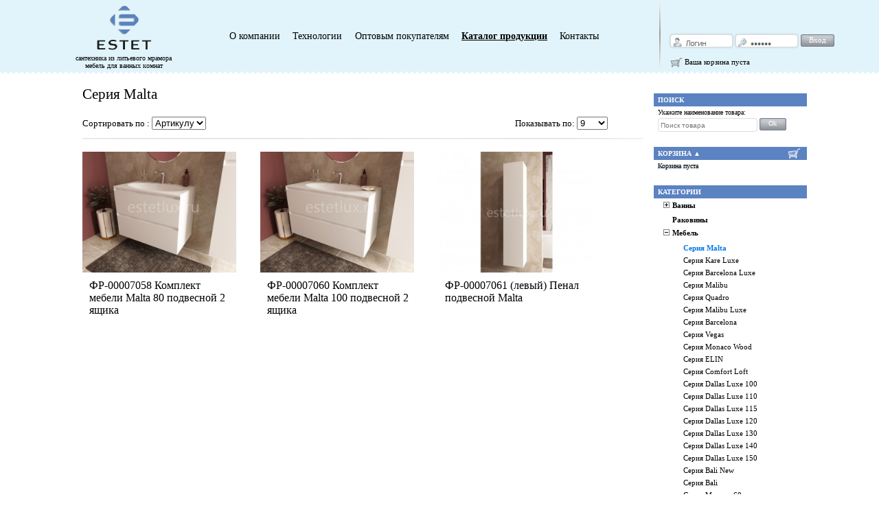

--- FILE ---
content_type: text/html
request_url: https://estetlux.ru/catalogue/list?category_id=44
body_size: 6032
content:
<!DOCTYPE HTML PUBLIC "-//W3C//DTD HTML 4.01//EN">
<html>
<head>
	<meta http-equiv="Content-Type" content="text/html; charset=utf-8" />
	<meta name="viewport" content="width=device-width, initial-scale=1.0">
	<meta name="language" content="ru" />
	<!--<link href="/libs/bootstrap/css/bootstrap.min.css" rel="stylesheet" media="screen">-->
	<link href="/css/smoothness/jquery-ui-1.9.1.custom.css" rel="stylesheet" media="screen">

    <!--<link rel="stylesheet" type="text/css" media="all" href="/libs/css/normalize.css" />-->
	<!--<link rel="stylesheet" type="text/css" media="all" href="/libs/boilerplate-4.3.0/css/main.css" />-->

	<!--<link rel="stylesheet" type="text/css" href="css/common.css" />-->
	<link rel="stylesheet" type="text/css" href="/css/main.css?v=5" />

	<link rel="icon" type="image/png" href="/favicon.ico" />
	<link href="https://estetlux.ru/news.rss" rel="alternate" type="application/rss+xml" title="Новости бренда «Эстет», производителя элитной сантехники." />


	<!--[if lt IE 8]>
	<link rel="stylesheet" type="text/css" href="/css/yii_ie.css" media="screen, projection" />
	<![endif]-->


	<link rel="stylesheet" type="text/css" href="/assets/d5add5e8/treeview_estet.css" />
<script type="text/javascript" src="/assets/74feb454/jquery.min.js"></script>
<script type="text/javascript" src="/assets/74feb454/jquery.cookie.js"></script>
<script type="text/javascript" src="/assets/74feb454/jquery.treeview.js"></script>
<script type="text/javascript" src="/assets/74feb454/jquery.treeview.edit.js"></script>
<script type="text/javascript" src="/assets/74feb454/jquery.treeview.async.js"></script>
<title>Серия Malta</title>

</head>
<body style="min-height:100%;" class="screen_blue_top_bottom">

	<!--<script type="text/javascript" src="/libs/js/modernizr-2.6.2.min.js"></script>-->
	<script type="text/javascript" src="/js/utils.js?v=1"></script>
	<script type="text/javascript" src="/js/mail_layout.js?v=1"></script>


	<!--<script type="text/javascript" src="libs/js/jquery-1.10.2.min.js"></script>-->
	<!-- <script type="text/javascript" src="libs/bootstrap/js/bootstrap.min.js"></script> -->
	<div class="screen_container" style="">
		<div class="screen_header panel_header" style="display1:none;">
			<div class="saw_header" style=""></div>

			<div style="display:table;width:100%">
				<div style="display:table-cell;text-align:center;white-space: nowrap;">

					<div class="header_vert_column" style="width:7.5em;margin-right:1.5em;height:6.5em;">
						<a href="/" style="display:block;">
							<img src="/img/logo.png" class="img_logo" alt="logo" style="display:block; height: 5em; right: 0.5em">
						</a><br>
						<div style='font-size:60%;position:absolute;bottom:0.3em;left:50%;width:20em;margin-left:-10em;text-align:center;'>сантехника из литьевого мрамора<br>
						 мебель для ванных комнат
						</div>


					</div>

					<div class="header_vert_column links_sections" style="height: 6.5em;">
						<div style="display:table;width:100%;height:100%;">
							<div class="links_sections_cell" style="display:table-cell;text-align:center;vertical-align: middle;">
								<div>
									<div class="header_column_link_section ">
										<a href="/about">О компании</a>
									</div>
									<div class="header_column_link_section ">
										<a href="/technology">Технологии</a>
									</div>
									<div class="header_column_link_section">
																					<a href="http://wholesale.estetlux.ru/catalogue">Оптовым покупателям</a>
																			</div>
									<div class="header_column_link_section link_section_active">
										<a href="/catalogue">Каталог продукции</a>
									</div>
									<div class="header_column_link_section ">
										<a href="/contacts">Контакты</a>
									</div>
								</div>
															</div>
						</div>
					</div>

					<div class="header_vert_column" style="width:12.5em;margin-left:2em;height: 6.5em;">
						<div style="background:url(/img/header_separator.png);width:2px;height:100%;background-size: 100% 100%;position:absolute;left:0;top:0;"></div>

						<!--<img src="img/contacts.png" style="height:60%;width:auto;position:absolute;left:1em;bottom:17%;" alt="contacts">-->
						<div style="height:100%;margin-left:1em;display:table;text-align:left;">
							<div style="display:table-cell;vertical-align:bottom;padding-bottom:0.4em;">
																																<div style=";margin-top:0.3em;position: relative;bottom:-0.2em;">
										<form action="/login" method="post">
											<script>

												function check_empty(el){
													if(el.value!='') $(el).addClass('fl_not_empty');
														else $(el).removeClass('fl_not_empty');
												}


												$(function(){

													$(".input_login,.input_password").each(function(ind,el){ check_empty(el); });

													$(".input_login,.input_password").change(function(e){
														check_empty(e.target);
													});
												});


											</script>
											<input type="text" name="LoginForm[username]" style="vertical-align: top;font-size: 65%;height: 1.1em;" class="input_login" onkeyup="check_empty(this);">
											<input type="password" name="LoginForm[password]" style="vertical-align: top;font-size: 65%;height: 1.1em;" class="input_password" style="margin-left:2px;" onkeyup="check_empty(this);">

											<div class="button1" style="font-size:67%;width:4.5em;">
												<input type="submit" class="button1_submit">
												<div class="button1_r"></div><div class="button1_c"></div><div class="button1_l"></div>
												<div class="button1_content">Вход</div>
											</div>
										</form>
									</div>
																									<div style="font-size:70%;margin-top:1.3em;">
										<img style="height:1.3em;vertical-align:top;margin-top:0.0em;" src="/img/basket_gray.png">
										Ваша корзина пуста									</div>
								
							</div>
						</div>
					</div>


				</div>
			</div>

		</div>

		<div class="screen_center " style="
			 overflow: auto;overflow-x: hidden;
			 			 background-repeat: repeat no-repeat;
			 ">
			<div style="display:table;width:100%;text-align:center;">
				<div style="display:table-cell;">
					<div style="display:inline-block;width:65em; 	min-height: 25em;">
						
						<div id="content">
	<style>
</style>

<div style="width: 51em;float: left;text-align:left;">
	<div style="text-align:left;font-size:130%;margin:1em 0 1em 0;">
		Серия Malta	</div>
	
	

			<script>
			$(function(){

				$(".control_sort").attr( "old_val", $(".control_sort").val() );
				$(".control_sort").attr( "old_val", $(".control_sort").val() );

				$(".control_sort,.control_page_size").change(function(){
					if( $(this).attr('old_val') === $(this).val() ) return;
					location.href = $(this).find('option:selected').attr('_href');
				});
			});
		</script>

		<div style="text-align:left;font-size:80%;margin:1em 0 1em 0;">
			<div style="display:inline-block;">Сортировать по :
				<select id='ym_6974ed676c1bd'>		<script>
			$(function(){
				var $select = $("#ym_6974ed676c1bd");
				$select.attr( "old_val", $select.val() );
				$select.change(function(){
					if( $(this).attr('old_val') === $(this).val() ) return;
					location.href = $(this).find('option:selected').attr('_href');
				});
			});
		</script>
		<option value='price' _href='/catalogue/list?sort=price&category_id=44'  >Цене</option><option value='articul' _href='/catalogue/list?category_id=44' selected >Артикулу</option></select>			</div>
			<div style="display:inline-block;float:right;margin-right:4em;">Показывать по:
				<select id='ym_6974ed676c21d'>		<script>
			$(function(){
				var $select = $("#ym_6974ed676c21d");
				$select.attr( "old_val", $select.val() );
				$select.change(function(){
					if( $(this).attr('old_val') === $(this).val() ) return;
					location.href = $(this).find('option:selected').attr('_href');
				});
			});
		</script>
		<option value='9' _href='/catalogue/list?category_id=44' selected >9</option><option value='18' _href='/catalogue/list?page_size=18&category_id=44'  >18</option><option value='27' _href='/catalogue/list?page_size=27&category_id=44'  >27</option><option value='99999' _href='/catalogue/list?page_size=99999&category_id=44'  >Все</option></select>			</div>
		</div>
		<splitter_horiz id="product_customize" style="width:100%;margin-top:0em;"></splitter_horiz>
		<div style="text-align:left;margin-left: -1.1em;margin-right:-1.1em;">
			<div style="display:inline-block;width:14em;margin:1.1em;margin-bottom:0.7px;vertical-align: top">
					<a href="/catalogue/product_detail/product_id/250?category_id=44" style="display: inline-block; ">
						<img src="/img_product/250_image1_main.jpg" style="width: 14em;height: 11em;" alt="Серия Malta Комплект мебели Malta 80 подвесной 2 ящика">
						<div style="display: inline-block; margin-top: 0.4em;padding-left:0.6em; text-align:left;max-height:3em;max-width:100%;">
							ФР-00007058 Комплект мебели Malta 80 подвесной 2 ящика<br>
							
						</div>
					</a>
				</div><div style="display:inline-block;width:14em;margin:1.1em;margin-bottom:0.7px;vertical-align: top">
					<a href="/catalogue/product_detail/product_id/251?category_id=44" style="display: inline-block; ">
						<img src="/img_product/251_image1_main.jpg" style="width: 14em;height: 11em;" alt="Серия Malta Комплект мебели Malta 100 подвесной 2 ящика">
						<div style="display: inline-block; margin-top: 0.4em;padding-left:0.6em; text-align:left;max-height:3em;max-width:100%;">
							ФР-00007060 Комплект мебели Malta 100 подвесной 2 ящика<br>
							
						</div>
					</a>
				</div><div style="display:inline-block;width:14em;margin:1.1em;margin-bottom:0.7px;vertical-align: top">
					<a href="/catalogue/product_detail/product_id/252?category_id=44" style="display: inline-block; ">
						<img src="/img_product/252_image1_main.jpg" style="width: 14em;height: 11em;" alt="Серия Malta Пенал подвесной Malta">
						<div style="display: inline-block; margin-top: 0.4em;padding-left:0.6em; text-align:left;max-height:3em;max-width:100%;">
							ФР-00007061 (левый) Пенал подвесной Malta<br>
							
						</div>
					</a>
				</div></div>	<div style="height:40px;"></div>
</div>
<div style="width:13em;float:right;margin-top:2em;">
	<div style="width:13em;float:right;margin-top:0em;">
	<div class="panel1" style="width:100%;margin-bottom:1em;">
		<div class="panel1_header">ПОИСК</div>
		<div class="panel1_content" style="">
			<form method="get" action="/catalogue/search">
				<div style="margin-bottom:0.3em;">Укажите наименование товара:</div>
				<input class="input_slim" placeholder="Поиск товара" name="name_like" type="text" value="" style="width:70%;height:1.1em;font-size: 100%;">

				
				<div class="button1" style="width:3.7em;vertical-align: top;">
					<input type="submit" class="button1_submit">
					<div class="button1_r"></div><div class="button1_c"></div><div class="button1_l"></div>
					<div class="button1_content">Ok</div>
				</div>
				
			</form>
		</div>
	</div>

	
	
<script>
	$(function(){
		$('.basket_panel .panel1_header').click(function(){
			var $content = $('.basket_panel .panel1_content');
			$content.toggle();
			var indicator = $content.css("display")==="none" ? "&#9660;" : "&#9650;";
			$('.basket_panel .collapse_indicator').html( indicator );
		});
	});
</script>

<div class="panel1 basket_panel" style="width:100%;margin-bottom:1em;">
	<div class="panel1_header" style="cursor:pointer;">
		КОРЗИНА <span class="collapse_indicator">&#9650;</span>
		<img src="/img/basket_big.png" style="height:1.6em;margin-top:0.2em;float:right;">
	</div>
	<div class="panel1_content" style="text-shadow: -1px 1px 2px rgba(0, 72, 121, 0.3);">
		Корзина пуста	</div>
</div>
	


	
	<div style="width:100%; margin-top: 1em;color:black;text-align:left;">
	<div class="panel1_header" style="">
		КАТЕГОРИИ
	</div>

	<div style="font-size:70%;margin-left:1em;">

	<ul id="yw0">
<li class="bold closed" id="1"><a href='/catalogue/list?category_id=1'>Ванны</a>
<ul>
<li class="not_bold closed" id="3"><a href='/catalogue/list?category_id=3'>Ванны прямоугольные</a></li>
<li class="not_bold closed" id="2"><a href='/catalogue/list?category_id=2'>Ванны асимметричные</a></li>
<li class="not_bold closed" id="16"><a href='/catalogue/list?category_id=16'>Ванны отдельностоящие</a></li>
<li class="not_bold closed" id="33"><a href='/catalogue/list?category_id=33'>Ванны угловые</a></li>
<li class="not_bold closed" id="52"><a href='/catalogue/list?category_id=52'>Ванны прямоугольные Slim (тонкий бортик)</a></li>
</ul>
</li>
<li class="bold closed" id="10"><a href='/catalogue/list?category_id=10'>Раковины</a></li>
<li class="bold open" id="11"><a href='/catalogue/list?category_id=11'>Мебель</a>
<ul>
<li class="bold fl_opened open" id="44"><a href='/catalogue/list?category_id=44'>Серия Malta</a></li>
<li class="not_bold closed" id="42"><a href='/catalogue/list?category_id=42'>Серия Kare Luxe</a></li>
<li class="not_bold closed" id="45"><a href='/catalogue/list?category_id=45'>Серия Barcelona Luxe</a></li>
<li class="not_bold closed" id="46"><a href='/catalogue/list?category_id=46'>Серия Malibu</a></li>
<li class="not_bold closed" id="53"><a href='/catalogue/list?category_id=53'>Серия Quadro</a></li>
<li class="not_bold closed" id="47"><a href='/catalogue/list?category_id=47'>Серия Malibu Luxe</a></li>
<li class="not_bold closed" id="40"><a href='/catalogue/list?category_id=40'>Серия Barcelona </a></li>
<li class="not_bold closed" id="39"><a href='/catalogue/list?category_id=39'>Серия Vegas</a></li>
<li class="not_bold closed" id="49"><a href='/catalogue/list?category_id=49'>Серия Monaco Wood</a></li>
<li class="not_bold closed" id="38"><a href='/catalogue/list?category_id=38'>Серия ELIN</a></li>
<li class="not_bold closed" id="41"><a href='/catalogue/list?category_id=41'>Серия Comfort Loft</a></li>
<li class="not_bold closed" id="34"><a href='/catalogue/list?category_id=34'>Серия Dallas Luxe 100</a></li>
<li class="not_bold closed" id="28"><a href='/catalogue/list?category_id=28'>Серия Dallas Luxe 110</a></li>
<li class="not_bold closed" id="35"><a href='/catalogue/list?category_id=35'>Серия Dallas Luxe 115</a></li>
<li class="not_bold closed" id="25"><a href='/catalogue/list?category_id=25'>Серия Dallas Luxe 120</a></li>
<li class="not_bold closed" id="36"><a href='/catalogue/list?category_id=36'>Серия Dallas Luxe 130</a></li>
<li class="not_bold closed" id="37"><a href='/catalogue/list?category_id=37'>Серия Dallas Luxe 140</a></li>
<li class="not_bold closed" id="51"><a href='/catalogue/list?category_id=51'>Серия Dallas Luxe 150</a></li>
<li class="not_bold closed" id="50"><a href='/catalogue/list?category_id=50'>Серия Bali New</a></li>
<li class="not_bold closed" id="26"><a href='/catalogue/list?category_id=26'>Серия Bali</a></li>
<li class="not_bold closed" id="29"><a href='/catalogue/list?category_id=29'>Серия Monaco 60</a></li>
<li class="not_bold closed" id="30"><a href='/catalogue/list?category_id=30'>Серия Monaco 70</a></li>
<li class="not_bold closed" id="31"><a href='/catalogue/list?category_id=31'>Серия Bali Classic</a></li>
<li class="not_bold closed" id="32"><a href='/catalogue/list?category_id=32'>Серия Mini</a></li>
<li class="not_bold closed" id="43"><a href='/catalogue/list?category_id=43'>Зеркала LED</a></li>
<li class="not_bold closed" id="48"><a href='/catalogue/list?category_id=48'> Серия Riga Luxe </a></li>
<li class="not_bold closed" id="54"><a href='/catalogue/list?category_id=54'>Серия Dallas Luxe New</a></li>
<li class="not_bold closed" id="56"><a href='/catalogue/list?category_id=56'>3D фасады</a></li>
<li class="not_bold closed" id="57"><a href='/catalogue/list?category_id=57'></a></li>
</ul>
</li>
<li class="bold closed" id="14"><a href='/catalogue/list?category_id=14'>Душевые поддоны</a></li>
<li class="bold closed" id="17"><a href='/catalogue/list?category_id=17'>Художественная ковка</a>
<ul>
<li class="not_bold closed" id="18"><a href='/catalogue/list?category_id=18'>Для ванн</a></li>
<li class="not_bold closed" id="21"><a href='/catalogue/list?category_id=21'>Для раковин</a></li>
</ul>
</li>
<li class="bold closed" id="22"><a href='/catalogue/list?category_id=22'>Дизайнерские решения </a></li>
<li class="bold closed" id="55"><a href='/catalogue/list?category_id=55'>Комплектующие</a></li>
</ul>	</div>
</div>
			
</div></div>
</div><!-- content -->
					</div>
				</div>
			</div>
		</div>


		<div class="screen_footer panel_footer" style="">
			<div class="saw_footer" style=""></div>




			<div style="display:table;width:100%;height:100%;text-align:center;">
				<div style="display:table-cell;vertical-align:middle;overflow:hidden;font-size: 90%;">
					<div style="display:inline-block;position:relative;">

						<div class="links_sections" style="height:2.2em;line-height:2.2em;display:inline-block;">

							<div class="header_vert_column" style=";margin-right:2em;">
								<a href="/news" style="position:relative;">
									<div class="section_item" style="background-image:url(/img/section_news.png);">
									</div><f style="position:relative">НОВОСТИ

																			<div style="display:inline-block;background:rgba(100,100,100,0.7);color:#fff;font-size:70%;font-style:italic;
											 font-weight:bold;border-radius:7px;padding:5px;position:relative;top:-12px;line-height:1em;">
											NEW!
										</div>
																	   </f>
								</a>
							</div>

							<div class="header_vert_column" style="">
								<a href="/payment" style=""><div class="section_item" style="background-image:url(/img/section_payment.png);"></div><f>ОПЛАТА</f></a>
								</div>

							<div class="header_vert_column" style="">
								<a href="/delivery" style=""><div class="section_item" style="background-image:url(/img/section_shipping.png);"></div><f>ДОСТАВКА</f></a>
							</div>

							<div class="header_vert_column" style="">
								<a href="/feedback" style=""><div class="section_item" style="background-image:url(/img/section_design.png);"></div><f>ОТЗЫВЫ И
											ПРЕДЛОЖЕНИЯ</f></a>
							</div>

							<div class="header_vert_column footer_seach_container" style="width:13em;">
							
								<span style="font-size: 0.8em;width: 100%;display: inline-block;    line-height: 1.5em;">
									<span style="color:#808080">+7 (4942)</span> 33-61-71<br>
									<span style="color:#808080">e-mail:</span> marketing@estetlux.ru
								</span>
									<div style="width:100%;height:2px;"></div>
														</div>

							<div class="header_vert_column" style="width:17em;display:inline-block;">

							</div>


						</div>




					</div>
				</div>
			</div>


			<div class="social_icons_root" style="position:absolute;right:2%;top:0;height:100%; text-align: center;">
				<div style="display:table;height:100%;width:100%;">
					<div style="display:table-cell;vertical-align:middle;overflow:hidden;font-size: 90%;">
						<div style="display:inline-block;">
							<div style="display:inline-block;">
								<!--<a class="social_icon" style="background-image:url(/img/icons_social/rss.png);" target="_blank" href="https://estetlux.ru/news.rss" title="Подписаться на новости RSS"></a>-->
								
<!--								<a class="social_icon" style="background-image:url(/img/icons_social/pinterest.png);" target="_blank" href="https://ru.pinterest.com/estetk/" title="pinterest"></a> -->
<!--								<a class="social_icon" style="background-image:url(/img/icons_social/facebook.png);" target="_blank" href="https://www.facebook.com/estetlux" title="facebook"></a> -->
<!--								<a class="social_icon" style="background-image:url(/img/icons_social/instagram2.png);" target="_blank" href="https://instagram.com/estet/" title="instagram"></a> -->
								<!--<a class="social_icon" style="background-image:url(/img/icons_social/ok.png);" target="_blank" href="http://www.odnoklassniki.ru/group54623739510806" title="Одноклассники"></a>-->
<!--								<a class="social_icon" style="background-image:url(/img/icons_social/twitter.png);" target="_blank" href="https://twitter.com/estet_k" title="twitter"></a> -->
								<a class="social_icon" style="background-image:url(/img/icons_social/vk.png);" target="_blank" href="http://vk.com/clubestet_k" title="ВКонтакте"></a>
							</div>
						</div>
					</div>
				</div>
			</div>


		</div>

	</div>



	<!-- Yandex.Metrika counter -->
	<script type="text/javascript">
		(function (d, w, c) { (w[c] = w[c] || []).push(function() { try {
			w.yaCounter31422193 = new Ya.Metrika({ id:31422193, clickmap:true,
				trackLinks:true, accurateTrackBounce:true }); } catch(e) { } }); var n =
			d.getElementsByTagName("script")[0], s = d.createElement("script"), f =
			function () { n.parentNode.insertBefore(s, n); }; s.type = "text/javascript"; s.async = true;
			s.src = "https://mc.yandex.ru/metrika/watch.js"; if (w.opera == "[object Opera]") { d.addEventListener("DOMContentLoaded", f, false); } else {
				f(); } })(document, window, "yandex_metrika_callbacks");
	</script>
	<noscript><div><img src="https://mc.yandex.ru/watch/31422193"
						style="position:absolute; left:-9999px;" alt="" /></div></noscript>
	<!-- /Yandex.Metrika counter -->


	<!-- Yandex.Metrika counter -->
	<script type="text/javascript">
		(function (d, w, c) {
			(w[c] = w[c] || []).push(function() {
				try {
					w.yaCounter31422193 = new Ya.Metrika({
						id:31422193,
						clickmap:true,
						trackLinks:true,
						accurateTrackBounce:true,
						webvisor:true
					});
				} catch(e) { }
			});

			var n = d.getElementsByTagName("script")[0],
				s = d.createElement("script"),
				f = function () { n.parentNode.insertBefore(s, n); };
			s.type = "text/javascript";
			s.async = true;
			s.src = "https://mc.yandex.ru/metrika/watch.js";

			if (w.opera == "[object Opera]") {
				d.addEventListener("DOMContentLoaded", f, false);
			} else { f(); }
		})(document, window, "yandex_metrika_callbacks");
	</script>
	<noscript><div><img src="https://mc.yandex.ru/watch/31422193"
						style="position:absolute; left:-9999px;" alt="" /></div></noscript>
	<!-- /Yandex.Metrika counter -->


	<script type="text/javascript">
/*<![CDATA[*/
jQuery(function($) {
jQuery("#yw0").treeview({'collapsed':true});
});
/*]]>*/
</script>
</body>

	<script>



		function addLink(e) {
			jQuery.event.fix(e);
			if($(e.target).is('textarea, input[type="text"]')) return;
			//Get the selected text and append the extra info
			var selection = window.getSelection(),
				//pagelink = '<br /><br /> скопировано с сайта: ' + document.location.href,
				pagelink = '<br />скопировано с сайта www.estetlux.ru <br /> Производство изделий из литьевого мрамора';
				copytext = selection + pagelink,
				newdiv = document.createElement('div');

			//hide the newly created container
			newdiv.style.position = 'absolute';
			newdiv.style.left = '-99999px';

			//insert the container, fill it with the extended text, and define the new selection
			document.body.appendChild(newdiv);
			newdiv.innerHTML = copytext;
			selection.selectAllChildren(newdiv);

			window.setTimeout(function () {
				document.body.removeChild(newdiv);
			}, 100);
		}
		document.addEventListener('copy', addLink);
	</script>
</html>





--- FILE ---
content_type: text/css
request_url: https://estetlux.ru/css/main.css?v=5
body_size: 2460
content:
@import "bootstrap_fix.css";
.color_value {
  display: inline-block;
  width: 48px;
  height: 18px;
  vertical-align: bottom;
  border: 2px solid #000000;
}
.errorMessage {
  color: red;
}
.button1 {
  position: relative;
  z-index: 1;
  height: 1.7em;
  line-height: 1.6em;
  display: inline-block;
  cursor: pointer;
}
.button1_content {
  position: absolute;
  left: 0;
  top: 0;
  width: 100%;
  height: 100%;
  z-index: 2;
  text-align: center;
  /*color: #214373;*/
  color: white;
}
.button1_l {
  top: 0;
  left: 0;
  height: 100%;
  position: absolute;
  z-index: 1;
  width: 6px;
  background-image: url(../img/button1/gray_l.png);
  background-size: 100% 100%;
}
.button1_c {
  top: 0;
  left: 5px;
  right: 5px;
  height: 100%;
  position: absolute;
  z-index: 1;
  background-image: url(../img/button1/gray_c.png);
  background-size: 100% 100%;
}
.button1_r {
  top: 0;
  right: 0;
  height: 100%;
  position: absolute;
  z-index: 1;
  width: 6px;
  background-image: url(../img/button1/gray_r.png);
  background-size: 100% 100%;
}
.button1_green .button1_l {
  background-image: url(../img/button1/green_l.png);
}
.button1_green .button1_c {
  background-image: url(../img/button1/green_c.png);
}
.button1_green .button1_r {
  background-image: url(../img/button1/green_r.png);
}
.button1_blue .button1_l {
  background-image: url(../img/button1/blue_l.png);
}
.button1_blue .button1_c {
  background-image: url(../img/button1/blue_c.png);
}
.button1_blue .button1_r {
  background-image: url(../img/button1/blue_r.png);
}
.button1_green .button1_content,
.button1_blue .button1_content {
  color: white;
}
.button1_submit {
  position: absolute;
  top: 0;
  left: 0;
  width: 100%;
  height: 100%;
  background: none;
  z-index: 3;
  border: none;
  font-size: 0;
}
.panel_form {
  background: url("../img/form_bg.jpg") repeat-x scroll left top #d0d1d5;
  border: 1px solid #D0D3D8;
  padding: 0.6em;
  position: relative;
}
.panel_form_title {
  position: absolute;
  top: 0;
  left: 0;
  width: 100%;
  border-bottom: 1px solid #D0D3D8;
  font-size: 110%;
  padding: 0.6em;
}
.form_row {
  margin-bottom: 0.5em;
}
.grid-view .button-column.fl_with_up_down {
  width: 150px;
}
body {
  margin: 0;
  padding: 0;
  font-family: Verdana;
}
input[type=text],
input[type=password] {
  border-radius: 4px;
  padding: 3px;
  border: 1px solid #dedcdc;
}
label input {
  vertical-align: middle;
}
label span {
  vertical-align: middle;
}
body:after {
  content: url(../img/icons_social/facebook.png) url(../img/icons_social/instagram.png) url(../img/icons_social/pinterest.png) url(../img/icons_social/twitter.png) url(../img/icons_social/vk.png);
  display: none;
}
body {
  /* for IE<9, media queries not supported */
  font-size: 14px;
}
@media screen and (min-width: 840px) and (max-width: 1079px) {
  body {
    font-size: 14px;
  }
}
@media screen and (min-width: 1080px) and (max-width: 1300px) {
  body {
    font-size: 16px;
  }
}
@media screen and (min-width: 1300px) {
  body {
    font-size: 18px;
  }
}
.panel_header {
  height: 6.5em;
  background: #ffffff;
}
@media (max-width: 910px) {
  .panel_header {
    height: 8.5em;
  }
}
.panel_footer {
  height: 4.5em;
  background: #ffffff;
}
.header_column_link_section {
  display: inline-block;
  /*height:@header_height;
	line-height:@header_height;
	margin-top: 1em;*/
  margin-left: 1em;
  font-size: 90%;
}
.header_column_small_link_section {
  display: inline-block;
  font-size: 73%;
}
.header_column_small_link_section + .header_column_small_link_section {
  margin-left: 3em;
}
.panel_header .links_sections {
  height: 6.5em;
}
@media screen and (min-width: 851px) {
  .panel_header .links_sections {
    width: 41em;
    white-space: nowrap;
  }
}
@media screen and (max-width: 920px) {
  .panel_header .links_sections {
    width: 20em;
  }
  .panel_header .links_sections_cell {
    white-space: normal;
  }
}
.panel_footer .links_sections a {
  white-space: nowrap;
}
.panel_footer .links_sections a f {
  font-size: 0.8em;
}
.saw_header {
  height: 4px;
  background: url(../img/saw_header.png);
}
.saw_footer {
  height: 4px;
  background: url(../img/saw_footer.png);
}
middle_outer {
  display: table;
}
middle_inner {
  display: table-cell;
  vertical-align: middle;
}
a {
  color: #000;
  text-decoration: none;
}
.link_ordinary {
  color: #000;
  text-decoration: underline;
}
.header_vert_column {
  height: 100%;
  display: inline-block;
  position: relative;
  vertical-align: top;
}
.social_icon {
  width: 2.1em;
  height: 2.1em;
  background-repeat: no-repeat;
  display: inline-block;
  float: right;
  margin-left: 0.3em;
  background-size: contain;
}
.section_item {
  width: 46px;
  height: 44px;
  width: 2.2em;
  height: 2.2em;
  background-repeat: no-repeat;
  display: inline-block;
  vertical-align: middle;
  margin-right: 0.2em;
  background-size: contain;
}
.input_login,
.input_password {
  width: 8em;
  height: 1.6em;
  font-size: 70%;
  background-repeat: no-repeat;
  background-position: 3px 4px;
  box-shadow: 0 0 3px rgba(0, 0, 0, 0.2);
}
.input_login {
  background-image: url(../img/login_placeholder_icon.png);
}
.input_password {
  background-image: url(../img/password_placeholder_icon.png);
}
.input_login:focus,
.input_password:focus,
.input_login.fl_not_empty,
.input_password.fl_not_empty {
  background-image: none;
}
.img_logo {
  height: 5.5em;
  width: auto;
  position: absolute;
  top: 0em;
  right: 0;
}
.center_content_text {
  font-size: 80%;
  margin-top: 2em;
  text-align: justify;
  text-indent: 1.5em;
}
.link_section_active {
  font-weight: bold;
  text-decoration: underline;
}
h1 {
  font-family: verdana;
  font-size: 1.4em;
  margin-bottom: 1em;
  text-indent: 0;
}
splitter_horiz {
  display: block;
  width: 42em;
  background: url(../img/splitter_horiz.png);
  background-size: 100% 100%;
  height: 2px;
}
.input_slim {
  border-radius: 0;
  border: 1px solid #dcdcdc;
  height: 1.6em;
  padding: 0 0 0 0.2em;
  font-size: 80%;
}
.panel1_header {
  width: 100%;
  height: 2em;
  font-weight: bold;
  background: #5b82c1;
  padding-left: 0.6em;
  padding-right: 1em;
  font-size: 60%;
  line-height: 2em;
  text-align: left;
  color: #fff;
}
.panel1_content {
  width: 100%;
  border-radius: 0 0 0.7em 0.7em;
  /*background-image:url(../img/panel1_background.png);
	background-position: center bottom;
	background-repeat: repeat no-repeat;
	background-color: #d6dfde;
	border: 1px solid #abb1b1;*/
  box-sizing: border-box;
  font-size: 65%;
  padding: 0.3em 0.6em 0.6em 0.6em;
  text-align: left;
  color: #000;
}
.bold {
  font-weight: bold;
}
.not_bold {
  font-weight: normal;
}
.flash_message {
  margin-bottom: 13px;
  background: #f1ede1;
  border: 2px solid #aaaaaa;
  color: #000000;
  border-radius: 0.3em;
  padding: 0.3em 2em 0.3em 2em;
  /*font-size: 80%;*/
}
.flash_message.flash_message_error {
  color: #bb0000;
  border-color: red;
  background: #ffe8e2;
}
.flash_message.flash_message_info {
  background: #DFFFA6;
  border: 2px solid #01C074;
}
.article-body {
  text-indent: 0;
  margin-bottom: 34px;
}
.article-body p {
  margin: 0;
  -webkit-margin-before: 0;
  -webkit-margin-after: 0;
  -webkit-margin-start: 0;
  -webkit-margin-end: 0;
  -moz-margin-start: 0;
}
.screen_header {
  height: 6.5em;
  background: #ffffff;
  position: absolute;
  left: 0;
  right: 0;
  top: 0;
}
@media (max-width: 910px) {
  .screen_header {
    height: 8.5em;
  }
}
.screen_footer {
  height: 4.5em;
  background: #ffffff;
  position: absolute;
  left: 0;
  right: 0;
  bottom: 0;
}
.screen_center {
  /*position: absolute;
	z-index:1;
	left:0; right:0;
	top: @header_height;
	bottom: @footer_height;*/
  background-color: #f2f2f2;
  background-image: url(../img/background_gray.png);
}
.screen_center.fl_absolute {
  *position: absolute;
  position: absolute;
  z-index: 1;
  left: 0;
  right: 0;
  top: 6.5em;
  bottom: 4.5em;
}
.saw_header {
  position: absolute;
  bottom: -4px;
  z-index: 2;
  left: 0;
  width: 100%;
  background: url(../img/saw_header.png);
}
.saw_footer {
  position: absolute;
  top: -4px;
  z-index: 2;
  left: 0;
  width: 100%;
  background: url(../img/saw_footer.png);
}
.screen_container {
  padding-top: 6.5em;
  padding-bottom: 4.5em;
  min-height: 100%;
  width: 100%;
  position: absolute;
  background-color: #f2f2f2;
  box-sizing: border-box;
}
.screen_footer .links_sections a {
  white-space: nowrap;
  /*font-size:0.8em;*/
}
.screen_footer .links_sections a f {
  font-size: 0.8em;
}
.screen_footer .header_vert_column {
  float: left;
  /*width:20%;*/
  margin-right: 1em;
}
.main_banner,
.main_banner_backframe {
  position: absolute;
  top: 0;
  left: 0;
  width: 100%;
  height: 100%;
  background-size: cover;
  background-position: center;
  opacity: 1;
}
.main_banner {
  z-index: 2;
}
.main_banner_backframe {
  z-index: 1;
}
/***  screen_blue_top_bottom  begin... ***/
.screen_blue_top_bottom .screen_center,
.screen_blue_top_bottom .screen_container {
  background-color: #fff;
  background-image: none;
}
.screen_blue_top_bottom .screen_header,
.screen_blue_top_bottom .screen_footer {
  background-color: #e1f4fb;
}
/***  screen_blue_top_bottom  end... ***/
.bright_on_hover:hover {
  filter: brightness(1.25);
  -webkit-filter: brightness(1.25);
  -moz-filter: brightness(1.25);
  -o-filter: brightness(1.25);
  -ms-filter: brightness(1.25);
}
checkmark:before {
  display: inline-block;
  content: '✓';
  width: 30px;
  text-align: center;
}
.view_article_paged h1 {
  padding-top: 1.5em;
  text-align: center;
}
.view_article_paged p {
  text-indent: 6em;
  line-height: 1.5em;
  position: relative;
}
.view_article_paged hr {
  margin-top: 3em;
}
.view_article_paged image_block {
  display: block;
  width: 82em;
  position: relative;
}
.view_article_paged image_block img {
  max-width: 100%;
}
.view_article_paged img.fl_shadow {
  box-shadow: 0 0 21px rgba(0, 0, 0, 0.75);
}
.view_article_paged a {
  text-decoration: underline;
}
.social_icons_root {
  width: 24%;
}
@media screen and (max-width: 900px) {
  .footer_seach_container {
    display: none;
  }
  .social_icons_root {
    width: 30%;
  }
}
.little_spacer_ {
  height: 5px;
}


--- FILE ---
content_type: text/css
request_url: https://estetlux.ru/assets/d5add5e8/treeview_estet.css
body_size: 781
content:
.treeview,
.treeview ul {
  padding: 0;
  margin: 0;
  list-style: none;
}
.treeview ul {
  /*background-color: white;*/
  margin-top: 4px;
}
.treeview .hitarea {
  background: url(images/treeview-default.gif) -64px -25px no-repeat;
  height: 16px;
  width: 16px;
  margin-left: -16px;
  /*float: left;*/display: inline-block; vertical-align: middle;
  
  cursor: pointer;
}
/* fix for IE6 */
* html .hitarea {
  display: inline;
  float: none;
}
.treeview li {
  margin: 0;
  padding: 3px 0pt 3px 16px;
}
.treeview a.selected {
  background-color: #eee;
}
#treecontrol {
  margin: 1em 0;
  display: none;
}
.treeview .hover {
  color: red;
  cursor: pointer;
}
.treeview li {
   /*background: url(images/treeview-default-line.gif) 0 0 no-repeat;*/
}
.treeview li.collapsable,
.treeview li.expandable {
  background-position: 0 -176px;
}
.treeview .expandable-hitarea {
  background-position: -80px -3px;
}
.treeview li.last {
  background-position: 0 -1766px;
}
.treeview li.lastCollapsable,
.treeview li.lastExpandable {
  background-image: url(images/treeview-default.gif);
}
.treeview li.lastCollapsable {
  background-position: 0 -111px;
}
.treeview li.lastExpandable {
  background-position: -32px -67px;
}
.treeview div.lastCollapsable-hitarea,
.treeview div.lastExpandable-hitarea {
  background-position: 0;
}
.treeview-red li {
  background-image: url(images/treeview-red-line.gif);
}
.treeview-red .hitarea,
.treeview-red li.lastCollapsable,
.treeview-red li.lastExpandable {
  background-image: url(images/treeview-red.gif);
}
.treeview-black li {
  background-image: url(images/treeview-black-line.gif);
}
.treeview-black .hitarea,
.treeview-black li.lastCollapsable,
.treeview-black li.lastExpandable {
  background-image: url(images/treeview-black.gif);
}
.treeview-gray li {
  background-image: url(images/treeview-gray-line.gif);
}
.treeview-gray .hitarea,
.treeview-gray li.lastCollapsable,
.treeview-gray li.lastExpandable {
  background-image: url(images/treeview-gray.gif);
}
.treeview-famfamfam li {
  background-image: url(images/treeview-famfamfam-line.gif);
}
.treeview-famfamfam .hitarea,
.treeview-famfamfam li.lastCollapsable,
.treeview-famfamfam li.lastExpandable {
  background-image: url(images/treeview-famfamfam.gif);
}
.treeview .placeholder {
  background: url(images/ajax-loader.gif) 0 0 no-repeat;
  height: 16px;
  width: 16px;
  display: block;
}
.filetree li {
  padding: 3px 0 2px 16px;
}
.filetree span.folder,
.filetree span.file {
  padding: 1px 0 1px 16px;
  display: block;
}
.filetree span.folder {
  background: url(images/folder.gif) 0 0 no-repeat;
}
.filetree li.expandable span.folder {
  background: url(images/folder-closed.gif) 0 0 no-repeat;
}
.filetree span.file {
  background: url(images/file.gif) 0 0 no-repeat;
}

.treeview li.fl_opened, .treeview li.fl_opened *, .treeview .fl_opened.not_bold, .treeview .fl_opened.not_bold *{
	color: #0078E7;
	font-weight: bold;
}

.treeview li.closed, .treeview li.closed *, .treeview .closed.not_bold, .treeview .closed.not_bold *{
	color: black;
}

.treeview .closed.not_bold, .treeview .closed.not_bold *{
	font-weight: normal;
}

	


--- FILE ---
content_type: text/css
request_url: https://estetlux.ru/css/bootstrap_fix.css
body_size: 117
content:
input[type="checkbox"] {
	margin-top:0;
}

label{
	font-weight: normal;
}


.label{
	color:#000000;
}



--- FILE ---
content_type: application/javascript
request_url: https://estetlux.ru/js/mail_layout.js?v=1
body_size: 470
content:



function update_header_column_small_link(){
	var $saw_header = $(".saw_header")
	var saw_header_y = $saw_header.offset().top + $saw_header.height();

	var page_index_cur = 0;

	var $page_starts = $('[page_start]');
	for(var i =$page_starts.length-1; i>=0; i--){
		var $page_start = $($page_starts[i]);
		if($page_start.offset().top-200 < saw_header_y){
			page_index_cur = i;
			break;
		}			
	}

	var $links = $(".header_column_small_link_section a");
	var $link = $($links[page_index_cur < $links.length ? page_index_cur : $links.length-1]);
	if(!$link.hasClass('link_section_active')){
		$links.removeClass('link_section_active');
		$link.addClass('link_section_active');
	}

}

function initialize__update_header_column_small_link(){
	$(function(){

		update_header_column_small_link();

		$(window).bind('mousewheel.wheelscroll_per_page DOMMouseScroll.wheelscroll_per_page', function(event){
			update_header_column_small_link();
		});

		setInterval(function(){update_header_column_small_link(0);}, 5000);


		$(".header_column_small_link_section a").click(function(){
			update_header_column_small_link();
			setTimeout(update_header_column_small_link, 200);
		});

	});
}

--- FILE ---
content_type: application/javascript
request_url: https://estetlux.ru/js/utils.js?v=1
body_size: 6693
content:

function isNumber(n) { // returns true on: 111, "111"
  return !isNaN(parseFloat(n)) && isFinite(n);
}


function isString(o) {
    //return typeof o == "string" || (typeof o == "object" && o.constructor === String);
	return (o + "" === o) || (typeof o == "object" && o.constructor === String);
}



/**
*
*  Javascript sprintf
*  http://www.webtoolkit.info/
*
* my fix: now works lead zero in float/double, like "03.2f"
*
**/

var sprintfWrapper = {

	init: function () {

		if (typeof arguments == "undefined") { return null; }
		if (arguments.length < 1) { return null; }
		if (typeof arguments[0] != "string") { return null; }
		//if (typeof RegExp == "undefined") { return null; }

		var string = arguments[0];
		var exp = new RegExp(/(%([%]|(\-)?(\+|\x20)?(0)?(\d+)?(\.(\d)?)?([bcdfosxX])))/g);
		var matches = new Array();
		var strings = new Array();
		var convCount = 0;
		var stringPosStart = 0;
		var stringPosEnd = 0;
		var matchPosEnd = 0;
		var newString = '';
		var match = null;

		while (match = exp.exec(string)) {
			if (match[9]) { convCount += 1; }

			stringPosStart = matchPosEnd;
			stringPosEnd = exp.lastIndex - match[0].length;
			strings[strings.length] = string.substring(stringPosStart, stringPosEnd);

			matchPosEnd = exp.lastIndex;
			matches[matches.length] = {
				match: match[0],
				left: match[3] ? true : false,
				sign: match[4] || '',
				pad: match[5] || ' ',
				min: match[6] || 0,
				precision: match[8],
				code: match[9] || '%',
				negative: parseInt(arguments[convCount]) < 0 ? true : false,
				argument: String(arguments[convCount])
			};
		}
		strings[strings.length] = string.substring(matchPosEnd);

		if (matches.length == 0) { return string; }
		if ((arguments.length - 1) < convCount) { return null; }

		var code = null;
		var match = null;
		var i = null;

		for (i=0; i<matches.length; i++) {

			var substitution;
			if (matches[i].code == '%') { substitution = '%' }
			else if (matches[i].code == 'b') {
				matches[i].argument = String(Math.abs(parseInt(matches[i].argument)).toString(2));
				substitution = sprintfWrapper.convert(matches[i], true);
			}
			else if (matches[i].code == 'c') {
				matches[i].argument = String(String.fromCharCode(parseInt(Math.abs(parseInt(matches[i].argument)))));
				substitution = sprintfWrapper.convert(matches[i], true);
			}
			else if (matches[i].code == 'd') {
				matches[i].argument = String(Math.abs(parseInt(matches[i].argument)));
				substitution = sprintfWrapper.convert(matches[i]);
			}
			else if (matches[i].code == 'f') {
				matches[i].argument = String(Math.abs(parseFloat(matches[i].argument)).toFixed(matches[i].precision ? matches[i].precision : 6));
				substitution = sprintfWrapper.convert(matches[i]);
			}
			else if (matches[i].code == 'o') {
				matches[i].argument = String(Math.abs(parseInt(matches[i].argument)).toString(8));
				substitution = sprintfWrapper.convert(matches[i]);
			}
			else if (matches[i].code == 's') {
				matches[i].argument = matches[i].argument.substring(0, matches[i].precision ? matches[i].precision : matches[i].argument.length)
				substitution = sprintfWrapper.convert(matches[i], true);
			}
			else if (matches[i].code == 'x') {
				matches[i].argument = String(Math.abs(parseInt(matches[i].argument)).toString(16));
				substitution = sprintfWrapper.convert(matches[i]);
			}
			else if (matches[i].code == 'X') {
				matches[i].argument = String(Math.abs(parseInt(matches[i].argument)).toString(16));
				substitution = sprintfWrapper.convert(matches[i]).toUpperCase();
			}
			else {
				substitution = matches[i].match;
			}

			newString += strings[i];
			newString += substitution;

		}
		newString += strings[i];

		return newString;

	},

	convert: function(match, nosign){
		if (nosign) {
			match.sign = '';
		} else {
			match.sign = match.negative ? '-' : match.sign;
		}
		var l = 0;		
		
		if((match.code === "f" || match.code === "d")){
			var index_fract = match.argument.indexOf(".");
			l = match.min - index_fract + 1 - match.sign.length;
		}
		else{
			l = match.min - match.argument.length + 1 - match.sign.length;
		}
		
		var pad = new Array(l < 0 ? 0 : l).join(match.pad);
		if (!match.left) {
			if (match.pad == "0" || nosign) {
				return match.sign + pad + match.argument;
			} else {
				return pad + match.sign + match.argument;
			}
		} else {
			if (match.pad == "0" || nosign) {
				return match.sign + match.argument + pad.replace(/0/g, ' ');
			} else {
				return match.sign + match.argument + pad;
			}
		}
	}
}

var sprintf = sprintfWrapper.init;




function getExceptionMessage(e){
	var message = undefined;
	
	if(e != undefined){
		message = e.message;
	}
	if(message == undefined) message = "<unkwnown error message>";
	
	return message;
}


function getExceptionStack(e){
	var st = e.stack || e.stacktrace;
	
	if(st == undefined && e.filename != undefined){ // fix for firefox + complex eval
		st = "";
		if(e.message != undefined)
			st += "Exception: \""+e.message+"\"";
		else{
			st += "Exception: \""+e+"\"";
		}
		if(e.filename !== undefined)
			st += (" Location:"+e.filename) + ":" + e.lineNumber;
	}
	// for IE/Safari/Opera see printStackTrace() down here
	if(st == undefined) st = "<unhandleable exception>";
	return st;
}







function getCookie(c_name)
{
	var i,x,y,ARRcookies=document.cookie.split(";");
	for (i=0;i<ARRcookies.length;i++)
  {
		x=ARRcookies[i].substr(0,ARRcookies[i].indexOf("="));
		y=ARRcookies[i].substr(ARRcookies[i].indexOf("=")+1);
		x=x.replace(/^\s+|\s+$/g,"");
		if (x==c_name)
    {
			return unescape(y);
    }
  }
}


function setCookie (name, value, exdays, path, domain, secure) {
	var exdate=new Date();
	exdate.setDate(exdate.getDate() + exdays);
	
      document.cookie = name + "=" + escape(value) +
        ((exdays!= undefined) ? "; expires=" + exdate : "") +
        ((path) ? "; path=" + path : "") +
        ((domain) ? "; domain=" + domain : "") +
        ((secure) ? "; secure" : "");
}



/**
 * upload_file: opens file select dialogue, send it to <action_url>, and call <func_on_load> after response received
 * 
 * @param string action_url
 * @param callback func_on_load  parameter: response text
 */
function upload_file(action_url, func_on_load)
{
	var $iframe = $("<iframe style='position:absolute; top:-999px; right:10px; height:200px;width:200px;backround:#eee;'></iframe>");
	$('body').append($iframe);
	var $iframe_window = $($iframe[0].contentWindow);
	$iframe_window.ready(function(){
		var $body_iframe = $($iframe_window[0].document.body);

		var $form = $("<form class='form_upload_userpic_big' method='POST' enctype='multipart/form-data' action=''></form>");
		$form.attr('action',action_url);
		$body_iframe.append($form);
		var $input = $("<input type='file' name='image'/>");
		$form.append($input);

		$input.change(function(e){
			$form.submit();
		});

		$iframe.load(function(e){
			var response = $iframe.contents().find("body").html();
			//console.log(response);						
			if(func_on_load)
				func_on_load(response);

			setTimeout(function(){ $iframe.remove(); }, 1);
		});

		$input[0].click();

	});
}





function url_append_parameters(url_begin, url_part_parameters){
	url_begin = ""+url_begin;
	return url_begin+((url_begin.indexOf("?")===-1)?"?":"&")+url_part_parameters;
}


/***
 * 
 * @param string str string for parseInt()
 * @param integer default_value value when parseInt() returns NaN
 * @returns integer
 */
function parseIntDef(str, default_value){
	if(isNaN(str)) return isNaN(default_value) ? 0 : default_value;
	return parseInt(str);
}


/***
 * 
 * @param string str string for parseInt()
 * @param float default_value value when parseFloat() returns NaN
 * @returns float
 */
function parseFloatDef(str, default_value)
{
	if(isNaN(str)) return isNaN(default_value) ? 0 : default_value;
	return parseFloat(str);
}


function get_target(e)
{
  var targ;
  if (!e) e = window.event;
  if (e.target) targ = e.target;
  else if (e.srcElement) targ = e.srcElement;
  if (targ.nodeType == 3) // defeat Safari bug
    targ = targ.parentNode;
  return targ;
}


/***
 * for dinamicly-loaded elements those want to get onsezie
 */
function onresize_enable_on_element(element, func){
	
	element.setAttribute('has_onresize','1');
	element.onresize = func;
		
	if(window.is_onwidowresize_on_elements_enabled) return;
	window.is_onresize_on_elements_enabled;
	$(window).resize(function(event){
		$('[has_onresize]').each(function(ind,elem){
			if(elem.onresize){
				elem.onresize(event);
			}
		});
	});
}

/**
 * 
 * @param DOMElement elem
 * @returns mixed for checkbox/radiobox returns checked ? 1 : 0 ;  for input[text]/textarea/select returns .value
 */
function get_elem_value(elem){
	var tagName = elem.tagName.toLowerCase();
	
	if(tagName === 'input'){
		var type = elem.getAttribute('type').toLowerCase();
		if(type === 'checkbox' || type === 'radio')
			return elem.checked ? 1 : 0;
		else
			return elem.value;
	}
	else if(tagName === 'select'){
		return elem.value;
	}
	else{
		if(window.console && console.log) console.log('get_elem_value: unsupported tagName='+tagName);
		return null;
	}
}

function addslashes(string) {
    return string.replace(/\\/g, '\\\\').
        replace(/\u0008/g, '\\b').
        replace(/\t/g, '\\t').
        replace(/\n/g, '\\n').
        replace(/\f/g, '\\f').
        replace(/\r/g, '\\r').
        replace(/'/g, '\\\'').
        replace(/"/g, '\\"');
}


function argumentsToArray(args){
	var res = [];
	for(var i=0; i<args.length; i++)
		res.push(args[i]);
	return res;
}


function strcspn (str, mask, start, length) {
	// http://kevin.vanzonneveld.net
	// +   original by: Brett Zamir (http://brett-zamir.me)
	// *     example 1: strcspn('abcdefg123', '1234567890');
	// *     returns 1: 7
	// *     example 2: strcspn('123abc', '1234567890');
	// *     returns 2: 3
	start = start ? start : 0;
	var count = (length && ((start + length) < str.length)) ? start + length : str.length;
	strct: for (var i = start, lgth = 0; i < count; i++) {
		for (var j = 0; j < mask.length; j++) {
			if (str.charAt(i).indexOf(mask[j]) !== -1) {
				continue strct;
			}
		}++lgth;
	}

	return lgth;
}


function strspn (str1, str2, start, lgth) {
	// http://kevin.vanzonneveld.net
	// +   original by: Valentina De Rosa
	// +   improved by: Brett Zamir (http://brett-zamir.me)
	// *     example 1: strspn('42 is the answer, what is the question ...', '1234567890');
	// *     returns 1: 2
	// *     example 2: strspn('foo', 'o', 1, 2);
	// *     returns 2: 2
	var found;
	var stri;
	var strj;
	var j = 0;
	var i = 0;

	start = start ? (start < 0 ? (str1.length + start) : start) : 0;
	lgth = lgth ? ((lgth < 0) ? (str1.length + lgth - start) : lgth) : str1.length - start;
	str1 = str1.substr(start, lgth);

	for (i = 0; i < str1.length; i++) {
		found = 0;
		stri = str1.substring(i, i + 1);
		for (j = 0; j <= str2.length; j++) {
			strj = str2.substring(j, j + 1);
			if (stri == strj) {
				found = 1;
				break;
			}
		}
		if (found != 1) {
			return i;
		}
	}

	return i;
}


arrayRemoveByVal = function(arr){
	var what, a= arguments, L= a.length, ax;
	while(L>1 && arr.length){
		what= a[--L];
		while((ax= arr.indexOf(what))!= -1){
			arr.splice(ax, 1);
		}
	}
	return arr;
}


function ExtractFileExt(path){
	return /(\.[^.\/\\]*)$/.exec(path)[1] || '';
}

function ExtractFileDir(path){
	return /^(.*[\\\/]+)[^\\\/]*$/.exec(path)[1] || '';
}


function explode( delimiter, string ) {	// Split a string by string
    //
    // +   original by: Kevin van Zonneveld (http://kevin.vanzonneveld.net)
    // +   improved by: kenneth
    // +   improved by: Kevin van Zonneveld (http://kevin.vanzonneveld.net)

    var emptyArray = { 0: '' };

    if ( arguments.length != 2
        || typeof arguments[0] == 'undefined'
        || typeof arguments[1] == 'undefined' )
    {
        return null;
    }

    if ( delimiter === ''
        || delimiter === false
        || delimiter === null )
    {
        return false;
    }

    if ( typeof delimiter == 'function'
        || typeof delimiter == 'object'
        || typeof string == 'function'
        || typeof string == 'object' )
    {
        return emptyArray;
    }

    if ( delimiter === true ) {
        delimiter = '1';
    }

    return string.toString().split ( delimiter.toString() );
}



/**
 * *** event is setted on body element (this is done in case of dynamycal add/remove input elements)
 * 
 * @param string selector  seletor input element 
 * @param function func_on_change handler called on change. params: event
 * @param double max_frequency_ms  minimal time between two calls of `func_on_change`; default is 400
 */
function input_onchange__not_often(selector, func_on_change, max_frequency_ms)
{
	if(max_frequency_ms === undefined) max_frequency_ms = 400;
	
	$('body').on('change keypress paste input',function(event){
		var elem = event.target;
		var $elem = $(elem);
		
		if(!$elem.is(selector)) return;
		
		var val = get_elem_value(elem);		
		
		
		if(!("__value_prev" in elem)){
			elem.__value_prev = elem.defaultValue;
		}

		var old_val = elem.__value_prev;
		
		

		if(val === elem.__value_prev) return; // input was not changed
		elem.__value_prev = val;

		var check_immediately = function(){
			elem.__last_check_time = new Date();

			var cur_val = get_elem_value(elem);
			
			
			//console.log( old_val, "=>", val, elem.value !== val);
			if(cur_val !== val) return;
			
			func_on_change(event);

		};

		var now = new Date();


		

		if  (elem.__last_check_time === undefined || now.getTime() - elem.__last_check_time.getTime() > max_frequency_ms){
			check_immediately();				
		}
		else{
			var timeout = elem.__last_check_time.getTime() + max_frequency_ms - now.getTime() + 1;
			//console.log("timeout",val, timeout);
			setTimeout( check_immediately, timeout);
		}


	});
		
}


function set_handler_on_body(selector, events_on, func_on_event){	
	$('body').on(events_on,function(event){
		if(!$(event.target).closest(selector).length) return;
		func_on_event(event);
	});
}


/**
 * 
 * @param string anchor_id element id where to scroll
 * @param int duration in miliseconds
 * @param callback func_on_complete
 * @returns jQuery elements which is scrolling (in you need stop scrolling, call result's .stop() )
 */
function scroll_to_anchor(anchor_id, duration, func_on_complete){
	var offset_top = 0;
	if((""+anchor_id).length){
		var $anchor = $("#"+ anchor_id);
		if(!$anchor.length) return;
		offset_top = $anchor.offset().top;
	}
	else{ // anchor to top
		offset_top = 0;
	}
	if(duration === undefined ) duration = 600;
	
	
	var scrolling_elem = $('html,body');
	
    scrolling_elem.animate(
		{scrollTop:offset_top},
		duration,
		function(){
			window.location = "#"+ anchor_id;
			if(func_on_complete) func_on_complete();
		}
	);
	return scrolling_elem;
}


function is_coords_inside_elem(selector, pageX, pageY){
	var $elems = $(selector);
	
	var res = false;
	
	$elems.each(function(ind, elem){
		var $elem = $(elem);
		var offset = $elem.offset();
	
		if( pageX >= offset.left && pageX < offset.left + $elem.outerWidth() ){		
			if( pageY >= offset.top && pageY < offset.top + $elem.outerHeight() ){
				res = true;
			}
		}
	});
	
	return res;
}


/**
 * 
 * usage: preload_pictures(['http://foo/picture.bar', 'http://foo/picture.bar'], function(){ console.log('a'); });
 * picture_data_arr modes:
 *  1. [url1, url2, ...] 
 *  2. [{url:url1,size:size1}, {url:url2,size:size2}, ...]
 *  
 * @param mixed[] picture_data_arr
 * @param function callbackOnComplete  param: isAllLoaded (values: 0|1)
 * @param function callbackUpdatePercent  param: percent (values: 0..100)
 * @param double timeout_complete_msec 
 * @param function callbackOnImageLoaded  params: imgObject, url
 */
var preloadImages = function(picture_data_arr, callbackOnComplete, callbackUpdatePercent, timeout_complete_msec, callbackOnImageLoaded)
{
	if(!picture_data_arr.length) return;
	var i,j;
	var urls = [];
	var sizeAll = 0, sizeDone = 0;	
	var sizes = [];
	var isTimeout = 0;
	var countDone  = 0, countAll = picture_data_arr.length;
	var timer = undefined;
	
	if( isString(picture_data_arr[0]) ){
		urls = picture_data_arr;
		sizeAll = picture_data_arr.length;
		for(i=0; i<urls.length; i++) sizes.push(1);
	}	
	else // expecting array of {url:"AAA", size:234} in picture_data_arr
	{
		for(var i = 0; i< picture_data_arr.length; i++){
			urls.push(picture_data_arr[i].url);
			sizes.push(picture_data_arr[i].size);
			sizeAll += picture_data_arr[i].size;
		}		
	}
	
	
	
	if(timeout_complete_msec > 0 && callbackOnComplete){
		timer = setTimeout(function(){ 
			isTimeout=1;
			callbackOnComplete(0);
		}, 
		timeout_complete_msec);
	}
	
	
	for(i = 0, j = urls.length; i < j; i++)
	{
		var img     = new Image();		
		
		img.onload  = (
		function(img1, size1){
			return function()
			{      
				countDone++;
				sizeDone += size1;

				if(callbackOnImageLoaded){
					callbackOnImageLoaded(img, img._url);
				}

				if(callbackUpdatePercent)
					callbackUpdatePercent( sizeAll ? parseInt( sizeDone/sizeAll*100 + 0.5) : 100  );

				if(countDone == countAll && callbackOnComplete && !isTimeout)
				{			
					clearTimeout(timer);
					
					if(callbackUpdatePercent) callbackUpdatePercent(100);
						
					callbackOnComplete(1);
				}
			}
		}) (img, sizes[i]);
		
		img._url = urls[i];
		img.src = urls[i];
		
	}
};



	/*$(window).bind('mousewheel DOMMouseScroll', function(e){
		console.log('wheel');		
	});*/



/*
function disable_scroll(){
			$(window).bind('mousewheel.disable_scroll DOMMouseScroll.disable_scroll', function(e){
		console.log('prevent!');		
		e.preventDefault();	
		return false;
	});
}


/*

	$(document).bind('mousemove.wheelscroll_per_page',function(e){ data.pageX = e.pageX; data.pageY = e.pageY; top_panel_collection__check_need_hide(); });
	

	$(window).bind('mousewheel.wheelscroll_per_page DOMMouseScroll.wheelscroll_per_page', function(event){				


function disable_scroll__internal_handler(e) {	
	var $e = $.event.fix(e || window.event);
	$e.preventDefault();
}


function keydown(e) {
	for (var i = keysArrow.length; i--;) {
		if (e.keyCode === keysArrow[i]) {
			preventDefault(e);
			return;
		}
	}
}


function disable_scroll() {
	if (window.addEventListener) {
		window.addEventListener('DOMMouseScroll', disable_scroll__internal_handler, false);
	}
	window.onmousewheel = document.onmousewheel = disable_scroll__internal_handler;
	document.onkeydown = keydown;
}

function enable_scroll() {
	if (window.removeEventListener) {
		window.removeEventListener('DOMMouseScroll', disable_scroll_handler, false);
	}
	window.onmousewheel = document.onmousewheel = document.onkeydown = null;
}

*/


window.requestAnimFrame = (function(){
	return window.requestAnimationFrame ||
		window.webkitRequestAnimationFrame ||
		window.mozRequestAnimationFrame ||
		window.oRequestAnimationFrame ||
		window.msRequestAnimationFrame ||
		function(callback){
			window.setTimeout(callback, 1000 / 60);
		};
})();


window.cancelRequestAnimFrame = ( function() {
    return window.cancelAnimationFrame          ||
        window.webkitCancelRequestAnimationFrame    ||
        window.mozCancelRequestAnimationFrame       ||
        window.oCancelRequestAnimationFrame     ||
        window.msCancelRequestAnimationFrame        ||
        clearTimeout
} )(); 



function onerror_install_handler(url_reporting){
	
	$(function(){
		window.onerror = function()
		{
			var args = {};
			for(var i=0; i<arguments.length; i++){
				var arg_name = 'param_'+i;
				if(i===0)arg_name = "message";
				else if(i===1)arg_name = "url";
				else if(i===2)arg_name = "line";
				else if(i===3)arg_name = "pos";
				args[arg_name] = arguments[i];
			}

			$.ajax(
				url_reporting,
				{
					data:{report:args}
				}
			);

			return false;
		}
		
	});

	
}


/**
 * 
 * @param zii.widgets.jui.CJuiDatePicker $datePicker 
 * @returns double timestamp
 */
function yii_datePicker_get_timestamp($datePicker){
	$datePicker = $($datePicker);
	
	var dt = $datePicker.datepicker( "getDate" );
	var tt = parseInt(dt.getTime()/1000);
	tt -= 60*(new Date()).getTimezoneOffset(); // convert timezone to gmt
	tt += 12*60*60; // middle day GMT
	return tt;
}

jQuery.fn.center = function () {
	this.css("position","absolute");
	this.css("top", Math.max(0, (($(window).height() - this.outerHeight()) / 2)) + "px");
	this.css("left", Math.max(0, (($(window).width() - this.outerWidth()) / 2)) + "px");
	return this;
}


function getParameterByName(name) {
    name = name.replace(/[\[]/, "\\[").replace(/[\]]/, "\\]");
    var regex = new RegExp("[\\?&]" + name + "=([^&#]*)"),
        results = regex.exec(location.search);
    return results === null ? "" : decodeURIComponent(results[1].replace(/\+/g, " "));
}